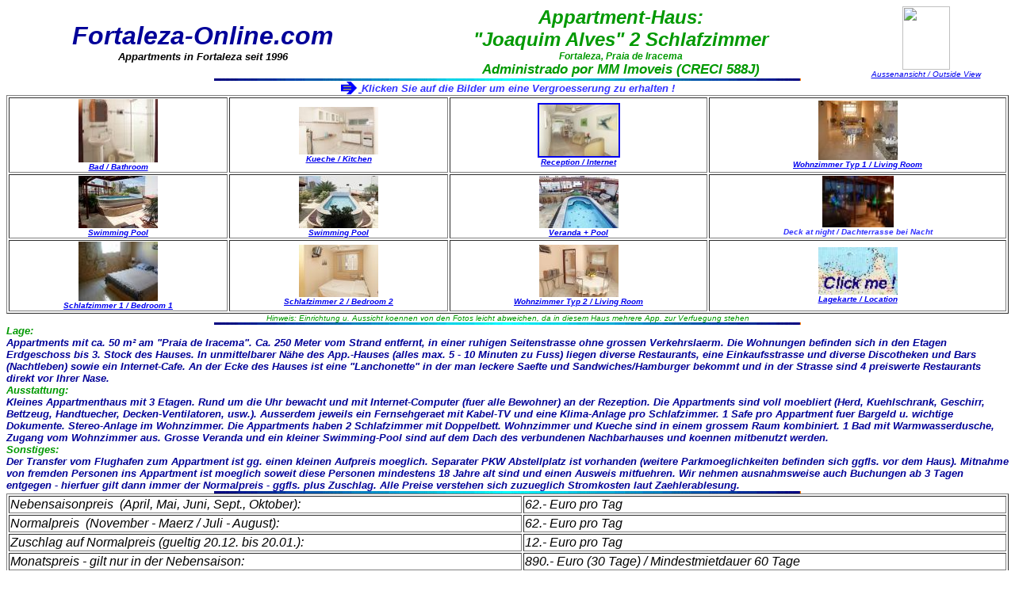

--- FILE ---
content_type: text/html
request_url: http://www.fortaleza-online.de/Joaquim_Alves_3_Z.html
body_size: 14854
content:
<!DOCTYPE html PUBLIC "-//w3c//dtd html 4.0 transitional//en">
<html><head>
           
  <meta http-equiv="Content-Type" content="text/html; charset=iso-8859-1">
           
  <meta name="Author" content="Walter Kurt">
           
  <meta name="GENERATOR" content="Mozilla/4.78 [de]C-CCK-MCD DT  (Windows NT 5.0; U) [Netscape]">
           
  <meta name="KeyWords" content="Brasilien,brasilianisch,Brazil,Brasil,Auto,Car,Wohnung,Appartment,Appartments,Apartment,Apartments,vermieten,Appartement,Appartements,Wohnungen,Hotel,Pension,Zimmer,Übernachtung,übernachten,rent a car,leihen,mieten,ausleihen,Vermietung,verleihen,Fortaleza,billig,preiswert,günstig,autofahren,wohnen,Autovermietung,">
           
  <meta name="Description" content="Autovermietung und Vermietung von Appartments in Fortaleza / Ceara, Brasilien">
  <title>Fortaleza / Brasilien - Appartment Joaquim Alves</title></head>
<body background="Back.jpg">
     
<center>   
<table border="0" cellpadding="0" cellspacing="0" width="100%">
     <tbody>
       <tr>
         <td>                     
      <center><b><i><font face="Arial,Helvetica"><font color="#000099"><font size="+3">Fortaleza-Online.com<br>
         </font></font></font></i></b><b><i><font face="Arial,Helvetica"><font size="-1">Appartments in Fortaleza seit 1996</font></font></i></b></center>
         </td>
         <td>                     
      <center><b><i><font face="Arial,Helvetica"><font color="#009900"><font size="+2">Appartment-Haus:</font></font></font></i></b> <br>
         <b><i><font face="Arial,Helvetica"><font color="#009900"><font size="+2">"Joaquim Alves" 2 Schlafzimmer</font></font></font></i></b> <br>
         <big><b><i><font face="Arial,Helvetica"><font color="#009900"><font size="-2"><big>Fortaleza, Praia de Iracema<br></big></font></font></font></i></b></big><small><small><b><i><font face="Arial,Helvetica"><font color="#009900"><font size="+2"><small><small>Administrado por MM Imoveis (CRECI 588J)</small></small></font></font></font></i></b></small></small></center>
         </td>
         <td align="center"><a href="Joaquim_Alves_Ansicht.jpg"><img src="Joaquim_Alves_Ansicht_tn.jpg" height="80" width="60">
        </a> <br>
         <i><font face="Arial,Helvetica"><font size="-2"><a href="Joaquim_Alves_Ansicht.jpg">Aussenansicht / Outside View</a></font></font></i></td>
       </tr>
           
  </tbody>   
</table>
   </center>
     
<center><img src="line0006.gif" border="0" height="3" width="740">
   <br>
   <a href="mailto:webmaster@florida.via.t-online.de"><img src="pfeil.gif" alt="Klicken Sie auf die Fotos !" align="texttop" border="0" height="18" width="23">
  </a><b><i><font face="Arial,Helvetica"><font color="#3333ff"><font size="-1">Klicken Sie auf die Bilder um eine Vergroesserung zu erhalten
!</font></font></font></i></b></center>
     
<center>   
<table border="1" cols="4" width="100%">
     <tbody>
       <tr>
         <td>                     
      <center><a href="Joaquim_Alves_214_3Z_Bad.jpg"><img src="Joaquim_Alves_214_3Z_Bad_tn.jpg" alt="Bad" height="80" width="100">
        </a><br>
         <b><i><font face="Arial,Helvetica"><font size="-2"><a href="Joaquim_Alves_214_3Z_Bad.jpg">Bad / Bathroom</a></font></font></i></b></center>
         </td>
         <td>                     
      <center><a href="Joaquim_Alves_214_3Z_Kueche.jpg"><img src="Joaquim_Alves_214_3Z_Kueche_tn.jpg" alt="Kueche" height="60" width="100">
        </a><br>
         <b><i><font face="Arial,Helvetica"><font size="-2"><a href="Joaquim_Alves_214_3Z_Kueche.jpg">Kueche / Kitchen</a></font></font></i></b></center>
         </td>
         <td>                     
      <div style="text-align: center;"><a href="Joaquim_Alves_Reception.jpg"><b><i><font face="Arial,Helvetica"><font size="-2"><img src="Joaquim_Alves_Reception_tn.jpg" title="" alt="Reception" style="border: 2px solid ; width: 100px; height: 65px;">
        </font></font></i></b></a><br>
         </div>
                       
      <div style="text-align: center;"><b><i><font face="Arial,Helvetica"><font size="-2"><a href="Joaquim_Alves_Reception.jpg">Reception / Internet</a></font></font></i></b></div>
         </td>
         <td>                     
      <center><a href="Joaquim_Alves_214_2Z_Wohn-1.jpg"><img alt="Wohn" src="Joaquim_Alves_214_2Z_Wohn-1_tn.jpg" border="0" height="75" width="100">
        </a><br>
         <b><i><font face="Arial,Helvetica"><font size="-2"><a href="Joaquim_Alves_214_2Z_Wohn-1.jpg">Wohnzimmer Typ 1 / Living Room</a></font></font></i></b></center>
         </td>
       </tr>
       <tr>
       <td align="center" valign="middle"><a href="file:///C:/homepage/Neue%20Homepage/Joaquim_Alves_neu_pool_1.jpg"></a><a href="Joaquim_Alves_neu_pool_1.jpg"><img src="Joaquim_Alves_neu_pool_1_tn.jpg" alt="Pool" height="66" width="100">
       </a><br>
       <a href="Joaquim_Alves_neu_pool_1.jpg"><b><i><font face="Arial,Helvetica"><font size="-2">Swimming Pool</font></font></i></b></a><br>
       </td>
       <td align="center" valign="middle"><a href="file:///C:/homepage/Neue%20Homepage/Joaquim_Alves_neu_pool_2.jpg"></a><a href="Joaquim_Alves_neu_pool_2.jpg"><img src="Joaquim_Alves_neu_pool_2_tn.jpg" alt="Pool 2" height="66" width="100">
       </a><br>
       <a href="Joaquim_Alves_neu_pool_2.jpg"><b><i><font face="Arial,Helvetica"><font size="-2">Swimming Pool</font></font></i></b></a><br>
       </td>
       <td align="center" valign="middle"><a href="file:///C:/homepage/Neue%20Homepage/Joaquim_Alves_neu_veranda_1.jpg"></a><a href="Joaquim_Alves_neu_veranda_1.jpg"><img src="Joaquim_Alves_neu_veranda_1_tn.jpg" alt="Veranda" height="66" width="100">
       </a><br>
       <a href="Joaquim_Alves_neu_veranda_1.jpg"><b><i><font face="Arial,Helvetica"><font size="-2">Veranda + Pool</font></font></i></b></a><br>
       </td>
       <td align="center" valign="middle">
      <center><a href="Joaquim_Alves_Dach.jpg"><img style="border: 0px solid ; width: 90px; height: 65px;" alt="" src="Joaquim_Alves_Dach_tn.jpg"></a> <br>
      <b style="color: rgb(51, 51, 255);"><i><font face="Arial,Helvetica"><font size="-2">Deck at night&nbsp;/ Dachterrasse bei Nacht</font></font></i></b>
      </center>
       </td>
     </tr>
     <tr>
         <td>                     
      <center><a href="Joaquim_Alves_214_3Z_Schlaf-1.jpg"><img src="Joaquim_Alves_214_3Z_Schlaf-1_tn.jpg" alt="Schlafzi" height="75" width="100">
        </a><br>
         <b><i><font face="Arial,Helvetica"><font size="-2"><a href="Joaquim_Alves_214_3Z_Schlaf-1.jpg">Schlafzimmer 1 / Bedroom 1</a></font></font></i></b></center>
         </td>
         <td>                     
      <center><a href="Joaquim_Alves_214_3Z_Schlaf-2.jpg"><img src="Joaquim_Alves_214_3Z_Schlaf-2_tn.jpg" alt="Schlafzi" height="66" width="100">
        </a><br>
         <b><i><font face="Arial,Helvetica"><font size="-2"><a href="Joaquim_Alves_214_3Z_Schlaf-2.jpg">Schlafzimmer 2 / Bedroom 2</a></font></font></i></b></center>
         </td>
         <td>                     
      <center><a href="Joaquim_Alves_214_3Z_Wohn-1.jpg"><img src="Joaquim_Alves_214_3Z_Wohn-1_tn.jpg" alt="Wohnzimmer" height="66" width="100">
        </a><br>
         <b><i><font face="Arial,Helvetica"><font size="-2"><a href="Joaquim_Alves_214_3Z_Wohn-1.jpg">Wohnzimmer Typ 2 / Living Room</a></font></font></i></b></center>
         </td>
         <td>                     
      <center><a href="fortaleza.jpg"><img src="karte_klein.jpg" alt="Map" height="60" width="100">
        </a><br>
         <b><i><font face="Arial,Helvetica"><font size="-2"><a href="fortaleza.jpg">Lagekarte / Location</a></font></font></i></b></center>
         </td>
       </tr>
           
  </tbody>   
</table>
   </center>
     
<center><i><font face="Arial,Helvetica"><font color="#009900"><font size="-2">Hinweis: Einrichtung u. Aussicht koennen von den Fotos leicht
abweichen, da in diesem Haus mehrere App. zur Verfuegung stehen</font></font></font></i> 
 <br>
   <img src="line0006.gif" border="0" height="3" width="740">
  </center>
   <b><i><font face="Arial,Helvetica"><font color="#009900"><font size="-1">Lage:</font></font></font></i></b> <br>
   <b><i><font face="Arial,Helvetica"><font color="#000099"><font size="-1">Appartments mit ca. 50 m² am "Praia de Iracema". Ca. 250
Meter vom Strand entfernt, in einer ruhigen Seitenstrasse ohne grossen Verkehrslaerm.
 Die Wohnungen befinden sich in den Etagen Erdgeschoss bis 3. Stock des Hauses.
 In unmittelbarer Nähe des App.-Hauses (alles max. 5 - 10 Minuten zu
Fuss) liegen diverse Restaurants, eine Einkaufsstrasse und diverse Discotheken
und Bars (Nachtleben) sowie ein Internet-Cafe. </font></font></font></i></b><b><i><font face="Arial,Helvetica"><font color="#000099"><font size="-1">An der Ecke
 des Hauses ist eine "Lanchonette" in der man leckere Saefte und Sandwiches/Hamburger
 bekommt und in der Strasse sind 4 preiswerte Restaurants direkt vor Ihrer
 Nase.</font></font></font></i></b><br>
   <b><i><font face="Arial,Helvetica"><font color="#009900"><font size="-1">Ausstattung:</font></font></font></i></b> <br>
   <b><i><font face="Arial,Helvetica"><font color="#000099"><font size="-1">Kleines Appartmenthaus mit 3 Etagen. </font></font></font></i></b><b><i><font face="Arial,Helvetica"><font color="#000099"><font size="-1">Rund um die
 Uhr bewacht und mit Internet-Computer (fuer alle Bewohner) an der Rezeption.</font></font></font></i></b><b><i><font face="Arial,Helvetica"><font color="#000099"><font size="-1"> Die Appartments
 sind voll moebliert (Herd, Kuehlschrank, Geschirr, Bettzeug, Handtuecher, 
 Decken-Ventilatoren, usw.). Ausserdem jeweils ein Fernsehgeraet mit Kabel-TV
 und eine Klima-Anlage pro Schlafzimmer. 1 Safe pro Appartment fuer Bargeld
 u. wichtige Dokumente. Stereo-Anlage im Wohnzimmer. Die Appartments haben
 2 Schlafzimmer mit Doppelbett. Wohnzimmer und Kueche sind in einem grossem
 Raum kombiniert. 1 Bad mit Warmwasserdusche, Zugang vom Wohnzimmer aus.
Grosse  Veranda und ein kleiner Swimming-Pool sind auf dem Dach des verbundenen
Nachbarhauses  und koennen mitbenutzt  werden.</font></font></font></i></b>
<br>
   <b><i><font face="Arial,Helvetica"><font color="#009900"><font size="-1">Sonstiges:</font></font></font></i></b> <br>
   <b><i><font face="Arial,Helvetica"><font color="#000099"><font size="-1">Der Transfer vom Flughafen zum Appartment ist gg. einen kleinen
 Aufpreis moeglich. Separater PKW Abstellplatz ist vorhanden (weitere Parkmoeglichkeiten 
 befinden sich ggfls. vor dem Haus). Mitnahme von fremden Personen ins Appartment 
 ist moeglich soweit diese Personen mindestens 18 Jahre alt sind und einen 
 Ausweis mitfuehren. </font></font></font></i></b><b><i><font face="Arial,Helvetica"><font color="#000099"><font size="-1">Wir nehmen
ausnahmsweise auch Buchungen ab 3 Tagen entgegen - hierfuer gilt dann immer
der Normalpreis - ggfls. plus Zuschlag. Alle Preise verstehen sich zuzueglich
Stromkosten laut Zaehlerablesung.&nbsp;</font></font></font></i></b>   
<center><a href="mailto:webmaster@florida.via.t-online.de"><img src="line0006.gif" border="0" height="3" width="740">
  </a></center>
     
<center>   
<table border="1" width="100%">
     <tbody>
       <tr>
         <td><i><font face="Arial,Helvetica">Nebensaisonpreis&nbsp; (</font></i><i><font face="Arial,Helvetica">April, Mai, Juni, Sept., Oktober</font></i><i><font face="Arial,Helvetica">):</font></i></td>
         <td><i><font face="Arial,Helvetica">62.- Euro pro Tag</font></i></td>
       </tr>
       <tr>
         <td><i><font face="Arial,Helvetica">Normalpreis&nbsp; (November
-  Maerz / Juli - August):</font></i></td>
         <td><i><font face="Arial,Helvetica">62.- Euro pro Tag</font></i></td>
       </tr>
       <tr>
         <td style="vertical-align: top;"><i><font face="Arial,Helvetica">Zuschlag  auf Normalpreis (gueltig 20.12. bis 20.01.):</font></i></td>
         <td style="vertical-align: top;"><span style="font-family: Arial,Helvetica;"><span style="font-style: italic;">12.- Euro pro Tag</span></span></td>
       </tr>
       <tr>
         <td><i><font face="Arial,Helvetica">Monatspreis - gilt nur in der 
Nebensaison:</font></i></td>
         <td><i><font face="Arial,Helvetica">890.- Euro (30 Tage) / Mindestmietdauer 
 60 Tage</font></i></td>
       </tr>
       <tr>
         <td><i><font face="Arial,Helvetica">Zuschlag fuer PKW&nbsp; / Handy
 pro Tag (Info unten !):</font></i></td>
         <td><i><font face="Arial,Helvetica">PKW auf Anfrage&nbsp;&nbsp;&nbsp;&nbsp;&nbsp;&nbsp;&nbsp;&nbsp; 
 Handy 1,50 Euro</font></i></td>
       </tr>
       <tr>
         <td><i><font face="Arial,Helvetica">Zahlungsweise:</font></i></td>
         <td><i><font face="Arial,Helvetica">50 % Anzahlung - Rest nach Einzug</font></i></td>
       </tr>
           
  </tbody>   
</table>
   </center>
     
<center><a href="mailto:webmaster@florida.via.t-online.de"><img src="line0006.gif" border="0" height="3" width="740">
  </a></center>
     
<center>   
<table border="0" cellpadding="0" cellspacing="0" cols="4" width="100%">
     <tbody>
       <tr>
         <td>                     
      <center><a href="http://www.fortaleza-online.de/main_german.html"><img src="Bt40.gif" alt="Zurück zur Hauptseite" align="middle" border="0" height="19" width="19">
        </a><b><sub><font face="Arial,Helvetica"><a href="http://www.fortaleza-online.de/main_german.html">Zurueck</a></font></sub></b></center>
         </td>
         <td>                     
      <center><a href="main_english.html"><img src="Bt40.gif" alt="Zurück zur Hauptseite" align="middle" border="0" height="19" width="19">
        </a><b><sub><font face="Arial,Helvetica"><a href="main_english.html">English version</a></font></sub></b></center>
         </td>
         <td>                     
      <center><a href="http://www.fortaleza-online.de/info_car_german.html"><img src="Bt40.gif" alt="Zurück zur Hauptseite" align="middle" border="0" height="19" width="19">
        </a><b><sub><font face="Arial,Helvetica"><a href="http://www.fortaleza-online.de/info_car_german.html">Infos PKW &amp;
 Handy</a></font></sub></b></center>
         </td>
         <td>                     
      <center><a href="http://www.fortaleza-online.de/contact_german.html"><img src="Bt40.gif" align="middle" border="0" height="19" width="19">
        </a><b><sub><font face="Arial,Helvetica"><a href="http://www.fortaleza-online.de/contact_german.html">Kontakt &amp;
Reservierung</a></font></sub></b></center>
         </td>
       </tr>
           
  </tbody>   
</table>
   </center>
   <br>
  <br>
 <br>
</body></html>